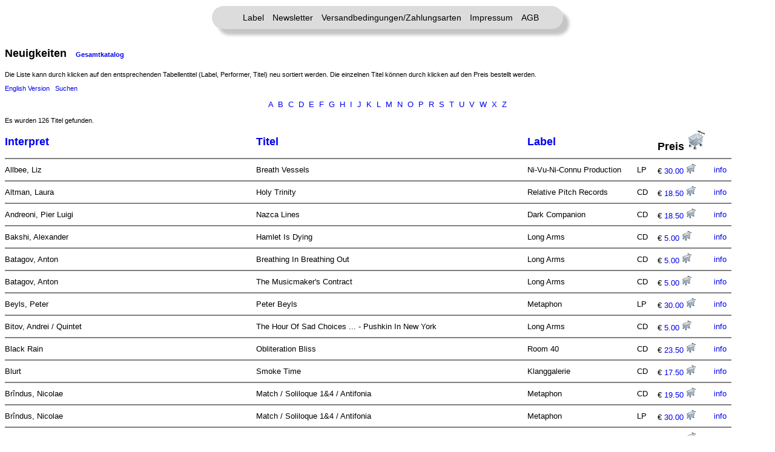

--- FILE ---
content_type: text/html; charset=UTF-8
request_url: https://nomansland-records.de/mailorder/ergebnisse.php?next=0&sort=interpret&lang=de&cat=min&lseek=&tseek=&iseek=
body_size: 16188
content:
<html>
<head>
<title>No Man's Land: Ergebnisse/Results</title>
<meta http-equiv="Content-Type" content="text/html; charset=utf-8">
<link rel="stylesheet" href="../nm1.css" />
<meta name="Keywords" content="mp3,no man's land,No Mans Land,label,record label,alternative rock,musik,music,independant,download,improvised,improvisation,Improvisation,Progressive Rock,New Music,Neue Musik,prog rock,mail order,Mailorder,band">
<script language="JavaScript">
function loadInfo(welches){
	infoWindow = window.open(welches, "infoWindow", "width=310,height=400,resizable=yes,scrollbars=yes,popup=yes");
	setTimeout("infoWindow.focus()", 150);
	if(!infoWindow.opener.name){
		infoWindow.opener.name = "hauptFenster";
	}
}
function loadBuy(welches){
	buyWindow = window.open(welches, "buyWindow", "width=600,height=400,resizable=yes,scrollbars=yes,menubar=yes,popup=yes");
	setTimeout("buyWindow.focus()", 150);
	if(!buyWindow.opener.name){
		buyWindow.opener.name = "hauptFenster";
	}
}

</script>
<link rel="stylesheet" href="nm1.css">
</head>

<body bgcolor="#FFFFFF">
<div class="header-links" style="">
	<a href="../nml.php">Label</a>
	<a href="../newsletter.html">Newsletter</a>
	<a href="../shipping.html">Versandbedingungen/Zahlungsarten</a>
	<a href="../impressum.html">Impressum</a>
	<a href="../agb.html">AGB</a>
</div>

<script type="text/javascript">
var jetzt = new Date();
var start = new Date(2010, 5, 5);
var end = new Date(2010, 5, 25);
var start2 = new Date(2008, 7, 23);
var end2 = new Date(2008, 7, 31);
if ((jetzt > start && jetzt < end) || (jetzt > start2 && jetzt < end2) ){ 
	document.write("<p class='Link1'><font color='red'>Das Büro und der Online-Shop sind vom 5. bis 25. Juni geschlossen. Bestellungen werden erst danach wieder bearbeitet.<br><br>");
	document.write("The office and the online shop are closed between the 5th and the 25th of June. Orders will not be processed before that date.<\/font><\/p>");
}
</script>

<p align='center'>
<p class='order1'>Neuigkeiten&nbsp;&nbsp;&nbsp;<span class='cdtext2'><a href='ergebnisse.php?next=0&sort=interpret&lseek=&tseek=&iseek=&lang=de&cat=max'>Gesamtkatalog</a></span></p><p class='cdtext2'>Die Liste kann durch klicken auf den entsprechenden Tabellentitel (Label, Performer, Titel) neu sortiert werden. Die einzelnen Titel k&ouml;nnen durch klicken auf den Preis bestellt werden.</p><p class='cdtext2'><a href='ergebnisse.php?lang=en' target='_self'>English Version</a>&nbsp;&nbsp;&nbsp;<a href='search.php?lseek=&tseek=&iseek=&lang=de'>Suchen</a></p><p align='center' class='cdtext1'><a href='ergebnisse.php?sort=interpret&start=a&lang=de&cat=min'>A</a>&nbsp;&nbsp;<a href='ergebnisse.php?sort=interpret&start=b&lang=de&cat=min'>B</a>&nbsp;&nbsp;<a href='ergebnisse.php?sort=interpret&start=c&lang=de&cat=min'>C</a>&nbsp;&nbsp;<a href='ergebnisse.php?sort=interpret&start=d&lang=de&cat=min'>D</a>&nbsp;&nbsp;<a href='ergebnisse.php?sort=interpret&start=e&lang=de&cat=min'>E</a>&nbsp;&nbsp;<a href='ergebnisse.php?sort=interpret&start=f&lang=de&cat=min'>F</a>&nbsp;&nbsp;<a href='ergebnisse.php?sort=interpret&start=g&lang=de&cat=min'>G</a>&nbsp;&nbsp;<a href='ergebnisse.php?sort=interpret&start=h&lang=de&cat=min'>H</a>&nbsp;&nbsp;<a href='ergebnisse.php?sort=interpret&start=i&lang=de&cat=min'>I</a>&nbsp;&nbsp;<a href='ergebnisse.php?sort=interpret&start=j&lang=de&cat=min'>J</a>&nbsp;&nbsp;<a href='ergebnisse.php?sort=interpret&start=k&lang=de&cat=min'>K</a>&nbsp;&nbsp;<a href='ergebnisse.php?sort=interpret&start=l&lang=de&cat=min'>L</a>&nbsp;&nbsp;<a href='ergebnisse.php?sort=interpret&start=m&lang=de&cat=min'>M</a>&nbsp;&nbsp;<a href='ergebnisse.php?sort=interpret&start=n&lang=de&cat=min'>N</a>&nbsp;&nbsp;<a href='ergebnisse.php?sort=interpret&start=o&lang=de&cat=min'>O</a>&nbsp;&nbsp;<a href='ergebnisse.php?sort=interpret&start=p&lang=de&cat=min'>P</a>&nbsp;&nbsp;<a href='ergebnisse.php?sort=interpret&start=r&lang=de&cat=min'>R</a>&nbsp;&nbsp;<a href='ergebnisse.php?sort=interpret&start=s&lang=de&cat=min'>S</a>&nbsp;&nbsp;<a href='ergebnisse.php?sort=interpret&start=t&lang=de&cat=min'>T</a>&nbsp;&nbsp;<a href='ergebnisse.php?sort=interpret&start=u&lang=de&cat=min'>U</a>&nbsp;&nbsp;<a href='ergebnisse.php?sort=interpret&start=v&lang=de&cat=min'>V</a>&nbsp;&nbsp;<a href='ergebnisse.php?sort=interpret&start=w&lang=de&cat=min'>W</a>&nbsp;&nbsp;<a href='ergebnisse.php?sort=interpret&start=x&lang=de&cat=min'>X</a>&nbsp;&nbsp;<a href='ergebnisse.php?sort=interpret&start=z&lang=de&cat=min'>Z</a></p><p class='cdtext2'>Es wurden 126 Titel gefunden.</p>		<table width="95%" border="0" cellspacing="0" cellpadding="0">
		<tr class="order1">
			<td>
<a href='ergebnisse.php?next=0&sort=interpret&lang=de&cat=min&lseek=&tseek=&iseek='>Interpret</a>			</td>
			<td>
<a href='ergebnisse.php?next=0&sort=titel&lang=de&cat=min&lseek=&tseek=&iseek='>Titel</a>			</td>
			<td>
<a href='ergebnisse.php?next=0&sort=label&lang=de&cat=min&lseek=&tseek=&iseek='>Label</a>			</td>
			<td>&nbsp;</td>
			<td>
Preis <img src="cart.png" alt="Bestellen" title="Bestellen" />			</td>
			<td>&nbsp;</td>
		</tr>

<tr><td colspan='6'><hr noshade></td></tr><tr class='cdtext1'><td nowrap>Allbee, Liz&nbsp;</td><td>Breath Vessels&nbsp;</td><td nowrap>Ni-Vu-Ni-Connu Production&nbsp;</td><td>LP</td><td nowrap>&#8364; <a href='#' onClick='loadBuy("buy_de.php?id=53468")'>30.00 <img src="cart-small.png" alt="Bestellen" title="Bestellen" /></a>&nbsp;</td><td nowrap><a href='#' onClick='loadInfo("info.php?id=53468&lang=de")'>info</a>&nbsp;</td></tr><tr><td colspan='6'><hr noshade></td></tr><tr class='cdtext1'><td nowrap>Altman, Laura&nbsp;</td><td>Holy Trinity&nbsp;</td><td nowrap>Relative Pitch Records&nbsp;</td><td>CD</td><td nowrap>&#8364; <a href='#' onClick='loadBuy("buy_de.php?id=53471")'>18.50 <img src="cart-small.png" alt="Bestellen" title="Bestellen" /></a>&nbsp;</td><td nowrap><a href='#' onClick='loadInfo("info.php?id=53471&lang=de")'>info</a>&nbsp;</td></tr><tr><td colspan='6'><hr noshade></td></tr><tr class='cdtext1'><td nowrap>Andreoni, Pier Luigi&nbsp;</td><td>Nazca Lines&nbsp;</td><td nowrap>Dark Companion&nbsp;</td><td>CD</td><td nowrap>&#8364; <a href='#' onClick='loadBuy("buy_de.php?id=53415")'>18.50 <img src="cart-small.png" alt="Bestellen" title="Bestellen" /></a>&nbsp;</td><td nowrap><a href='#' onClick='loadInfo("info.php?id=53415&lang=de")'>info</a>&nbsp;</td></tr><tr><td colspan='6'><hr noshade></td></tr><tr class='cdtext1'><td nowrap>Bakshi, Alexander&nbsp;</td><td>Hamlet Is Dying&nbsp;</td><td nowrap>Long Arms&nbsp;</td><td>CD</td><td nowrap>&#8364; <a href='#' onClick='loadBuy("buy_de.php?id=53454")'>5.00 <img src="cart-small.png" alt="Bestellen" title="Bestellen" /></a>&nbsp;</td><td nowrap><a href='#' onClick='loadInfo("info.php?id=53454&lang=de")'>info</a>&nbsp;</td></tr><tr><td colspan='6'><hr noshade></td></tr><tr class='cdtext1'><td nowrap>Batagov, Anton&nbsp;</td><td>Breathing In Breathing Out&nbsp;</td><td nowrap>Long Arms&nbsp;</td><td>CD</td><td nowrap>&#8364; <a href='#' onClick='loadBuy("buy_de.php?id=53455")'>5.00 <img src="cart-small.png" alt="Bestellen" title="Bestellen" /></a>&nbsp;</td><td nowrap><a href='#' onClick='loadInfo("info.php?id=53455&lang=de")'>info</a>&nbsp;</td></tr><tr><td colspan='6'><hr noshade></td></tr><tr class='cdtext1'><td nowrap>Batagov, Anton&nbsp;</td><td>The Musicmaker's Contract&nbsp;</td><td nowrap>Long Arms&nbsp;</td><td>CD</td><td nowrap>&#8364; <a href='#' onClick='loadBuy("buy_de.php?id=53456")'>5.00 <img src="cart-small.png" alt="Bestellen" title="Bestellen" /></a>&nbsp;</td><td nowrap><a href='#' onClick='loadInfo("info.php?id=53456&lang=de")'>info</a>&nbsp;</td></tr><tr><td colspan='6'><hr noshade></td></tr><tr class='cdtext1'><td nowrap>Beyls, Peter&nbsp;</td><td>Peter Beyls&nbsp;</td><td nowrap>Metaphon&nbsp;</td><td>LP</td><td nowrap>&#8364; <a href='#' onClick='loadBuy("buy_de.php?id=53463")'>30.00 <img src="cart-small.png" alt="Bestellen" title="Bestellen" /></a>&nbsp;</td><td nowrap><a href='#' onClick='loadInfo("info.php?id=53463&lang=de")'>info</a>&nbsp;</td></tr><tr><td colspan='6'><hr noshade></td></tr><tr class='cdtext1'><td nowrap>Bitov, Andrei / Quintet&nbsp;</td><td>The Hour Of Sad Choices ... - Pushkin In New York&nbsp;</td><td nowrap>Long Arms&nbsp;</td><td>CD</td><td nowrap>&#8364; <a href='#' onClick='loadBuy("buy_de.php?id=53457")'>5.00 <img src="cart-small.png" alt="Bestellen" title="Bestellen" /></a>&nbsp;</td><td nowrap><a href='#' onClick='loadInfo("info.php?id=53457&lang=de")'>info</a>&nbsp;</td></tr><tr><td colspan='6'><hr noshade></td></tr><tr class='cdtext1'><td nowrap>Black Rain&nbsp;</td><td>Obliteration Bliss&nbsp;</td><td nowrap>Room 40&nbsp;</td><td>CD</td><td nowrap>&#8364; <a href='#' onClick='loadBuy("buy_de.php?id=53507")'>23.50 <img src="cart-small.png" alt="Bestellen" title="Bestellen" /></a>&nbsp;</td><td nowrap><a href='#' onClick='loadInfo("info.php?id=53507&lang=de")'>info</a>&nbsp;</td></tr><tr><td colspan='6'><hr noshade></td></tr><tr class='cdtext1'><td nowrap>Blurt&nbsp;</td><td>Smoke Time&nbsp;</td><td nowrap>Klanggalerie&nbsp;</td><td>CD</td><td nowrap>&#8364; <a href='#' onClick='loadBuy("buy_de.php?id=53443")'>17.50 <img src="cart-small.png" alt="Bestellen" title="Bestellen" /></a>&nbsp;</td><td nowrap><a href='#' onClick='loadInfo("info.php?id=53443&lang=de")'>info</a>&nbsp;</td></tr><tr><td colspan='6'><hr noshade></td></tr><tr class='cdtext1'><td nowrap>Brîndus, Nicolae&nbsp;</td><td>Match / Soliloque 1&4 / Antifonia&nbsp;</td><td nowrap>Metaphon&nbsp;</td><td>CD</td><td nowrap>&#8364; <a href='#' onClick='loadBuy("buy_de.php?id=53464")'>19.50 <img src="cart-small.png" alt="Bestellen" title="Bestellen" /></a>&nbsp;</td><td nowrap><a href='#' onClick='loadInfo("info.php?id=53464&lang=de")'>info</a>&nbsp;</td></tr><tr><td colspan='6'><hr noshade></td></tr><tr class='cdtext1'><td nowrap>Brîndus, Nicolae&nbsp;</td><td>Match / Soliloque 1&4 / Antifonia&nbsp;</td><td nowrap>Metaphon&nbsp;</td><td>LP</td><td nowrap>&#8364; <a href='#' onClick='loadBuy("buy_de.php?id=53465")'>30.00 <img src="cart-small.png" alt="Bestellen" title="Bestellen" /></a>&nbsp;</td><td nowrap><a href='#' onClick='loadInfo("info.php?id=53465&lang=de")'>info</a>&nbsp;</td></tr><tr><td colspan='6'><hr noshade></td></tr><tr class='cdtext1'><td nowrap>Brown, Rob / Trio&nbsp;</td><td>Unknown Skies&nbsp;</td><td nowrap>RogueArt&nbsp;</td><td>CD</td><td nowrap>&#8364; <a href='#' onClick='loadBuy("buy_de.php?id=53476")'>13.50 <img src="cart-small.png" alt="Bestellen" title="Bestellen" /></a>&nbsp;</td><td nowrap><a href='#' onClick='loadInfo("info.php?id=53476&lang=de")'>info</a>&nbsp;</td></tr><tr><td colspan='6'><hr noshade></td></tr><tr class='cdtext1'><td nowrap>Charlemagne Palestine&nbsp;</td><td>The Organ is the World’s Greatest Synthesizer&nbsp;</td><td nowrap>Staalplaat&nbsp;</td><td>LP</td><td nowrap>&#8364; <a href='#' onClick='loadBuy("buy_de.php?id=53514")'>28.00 <img src="cart-small.png" alt="Bestellen" title="Bestellen" /></a>&nbsp;</td><td nowrap><a href='#' onClick='loadInfo("info.php?id=53514&lang=de")'>info</a>&nbsp;</td></tr><tr><td colspan='6'><hr noshade></td></tr><tr class='cdtext1'><td nowrap>Climax Golden Twins&nbsp;</td><td>Lovely&nbsp;</td><td nowrap>Anomalous Records&nbsp;</td><td>CD</td><td nowrap>&#8364; <a href='#' onClick='loadBuy("buy_de.php?id=53401")'>5.00 <img src="cart-small.png" alt="Bestellen" title="Bestellen" /></a>&nbsp;</td><td nowrap><a href='#' onClick='loadInfo("info.php?id=53401&lang=de")'>info</a>&nbsp;</td></tr><tr><td colspan='6'><hr noshade></td></tr><tr class='cdtext1'><td nowrap>Colosseum&nbsp;</td><td>Valentyne Suite&nbsp;</td><td nowrap>Music on Vinyl&nbsp;</td><td>LP</td><td nowrap>&#8364; <a href='#' onClick='loadBuy("buy_de.php?id=53467")'>30.00 <img src="cart-small.png" alt="Bestellen" title="Bestellen" /></a>&nbsp;</td><td nowrap><a href='#' onClick='loadInfo("info.php?id=53467&lang=de")'>info</a>&nbsp;</td></tr><tr><td colspan='6'><hr noshade></td></tr><tr class='cdtext1'><td nowrap>Coursil, Jacques / with Alan Silva&nbsp;</td><td>Free Jazz Art&nbsp;</td><td nowrap>RogueArt&nbsp;</td><td>CD</td><td nowrap>&#8364; <a href='#' onClick='loadBuy("buy_de.php?id=53477")'>13.50 <img src="cart-small.png" alt="Bestellen" title="Bestellen" /></a>&nbsp;</td><td nowrap><a href='#' onClick='loadInfo("info.php?id=53477&lang=de")'>info</a>&nbsp;</td></tr><tr><td colspan='6'><hr noshade></td></tr><tr class='cdtext1'><td nowrap>D'Angiolini, Giuliano&nbsp;</td><td>Simmetrie Di Ritorno&nbsp;</td><td nowrap>Edition RZ&nbsp;</td><td>CD</td><td nowrap>&#8364; <a href='#' onClick='loadBuy("buy_de.php?id=53422")'>13.50 <img src="cart-small.png" alt="Bestellen" title="Bestellen" /></a>&nbsp;</td><td nowrap><a href='#' onClick='loadInfo("info.php?id=53422&lang=de")'>info</a>&nbsp;</td></tr><tr><td colspan='6'><hr noshade></td></tr><tr class='cdtext1'><td nowrap>Dalachinsky, Steve & Shipp, Matthew&nbsp;</td><td>Logos and Language: A Post-Jazz Metaphorical Dialogue&nbsp;</td><td nowrap>RogueArt&nbsp;</td><td>Book</td><td nowrap>&#8364; <a href='#' onClick='loadBuy("buy_de.php?id=53478")'>10.00 <img src="cart-small.png" alt="Bestellen" title="Bestellen" /></a>&nbsp;</td><td nowrap><a href='#' onClick='loadInfo("info.php?id=53478&lang=de")'>info</a>&nbsp;</td></tr><tr><td colspan='6'><hr noshade></td></tr><tr class='cdtext1'><td nowrap>Di Scipio, Agostino&nbsp;</td><td>Hörbare Ökosysteme, Live elektronische Kompositionen 1993-2005&nbsp;</td><td nowrap>Edition RZ&nbsp;</td><td>CD</td><td nowrap>&#8364; <a href='#' onClick='loadBuy("buy_de.php?id=53423")'>13.50 <img src="cart-small.png" alt="Bestellen" title="Bestellen" /></a>&nbsp;</td><td nowrap><a href='#' onClick='loadInfo("info.php?id=53423&lang=de")'>info</a>&nbsp;</td></tr><tr><td colspan='6'><hr noshade></td></tr><tr class='cdtext1'><td nowrap>Dick, Robert / Chang, Tiffany&nbsp;</td><td>Raise The River&nbsp;</td><td nowrap>RogueArt&nbsp;</td><td>CD</td><td nowrap>&#8364; <a href='#' onClick='loadBuy("buy_de.php?id=53479")'>13.50 <img src="cart-small.png" alt="Bestellen" title="Bestellen" /></a>&nbsp;</td><td nowrap><a href='#' onClick='loadInfo("info.php?id=53479&lang=de")'>info</a>&nbsp;</td></tr><tr><td colspan='6'><hr noshade></td></tr><tr class='cdtext1'><td nowrap>Douglas, Dave&nbsp;</td><td>Four Freedoms&nbsp;</td><td nowrap>Greenleaf&nbsp;</td><td>CD</td><td nowrap>&#8364; <a href='#' onClick='loadBuy("buy_de.php?id=53435")'>17.50 <img src="cart-small.png" alt="Bestellen" title="Bestellen" /></a>&nbsp;</td><td nowrap><a href='#' onClick='loadInfo("info.php?id=53435&lang=de")'>info</a>&nbsp;</td></tr><tr><td colspan='6'><hr noshade></td></tr><tr class='cdtext1'><td nowrap>Dull Schicksal&nbsp;</td><td>Dikke Mannen&nbsp;</td><td nowrap>AMF&nbsp;</td><td>CD</td><td nowrap>&#8364; <a href='#' onClick='loadBuy("buy_de.php?id=53400")'>10.00 <img src="cart-small.png" alt="Bestellen" title="Bestellen" /></a>&nbsp;</td><td nowrap><a href='#' onClick='loadInfo("info.php?id=53400&lang=de")'>info</a>&nbsp;</td></tr><tr><td colspan='6'><hr noshade></td></tr><tr class='cdtext1'><td nowrap>Dunmall, Paul / Shipp, Matthew / Morris, Joe / Cleaver, Gerald&nbsp;</td><td>The Bright Awakening&nbsp;</td><td nowrap>RogueArt&nbsp;</td><td>CD</td><td nowrap>&#8364; <a href='#' onClick='loadBuy("buy_de.php?id=53480")'>13.50 <img src="cart-small.png" alt="Bestellen" title="Bestellen" /></a>&nbsp;</td><td nowrap><a href='#' onClick='loadInfo("info.php?id=53480&lang=de")'>info</a>&nbsp;</td></tr><tr><td colspan='6'><hr noshade></td></tr><tr class='cdtext1'><td nowrap>Edelin, Michel / Quartet&nbsp;</td><td>Resurgence&nbsp;</td><td nowrap>RogueArt&nbsp;</td><td>CD</td><td nowrap>&#8364; <a href='#' onClick='loadBuy("buy_de.php?id=53481")'>13.50 <img src="cart-small.png" alt="Bestellen" title="Bestellen" /></a>&nbsp;</td><td nowrap><a href='#' onClick='loadInfo("info.php?id=53481&lang=de")'>info</a>&nbsp;</td></tr><tr><td colspan='6'><hr noshade></td></tr>
</table>
<p align='center'>
<a class='cdtext2' href='ergebnisse.php?next=1&sort=interpret&lseek=&tseek=&iseek=&lang=de&cat=min'>weitere 25 Eintr&auml;ge</a>&nbsp;&nbsp;&nbsp;&nbsp;&nbsp;<a class='cdtext2' href='search.php?lseek=&tseek=&iseek=&lang=de'>Suchen</a>&nbsp;&nbsp;&nbsp;&nbsp;&nbsp;</p>
</body>
</html>
